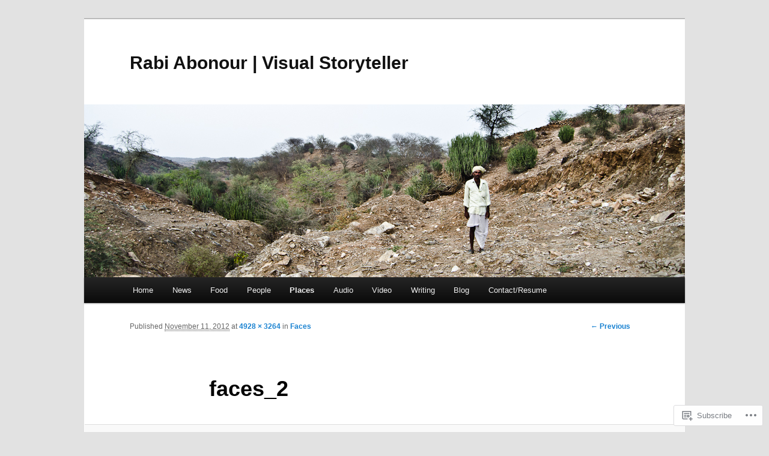

--- FILE ---
content_type: text/css;charset=utf-8
request_url: https://s0.wp.com/?custom-css=1&csblog=1sywh&cscache=6&csrev=4
body_size: -83
content:
#branding #searchform{display:none}.singular.page .hentry{padding:0;margin-top:-10px}